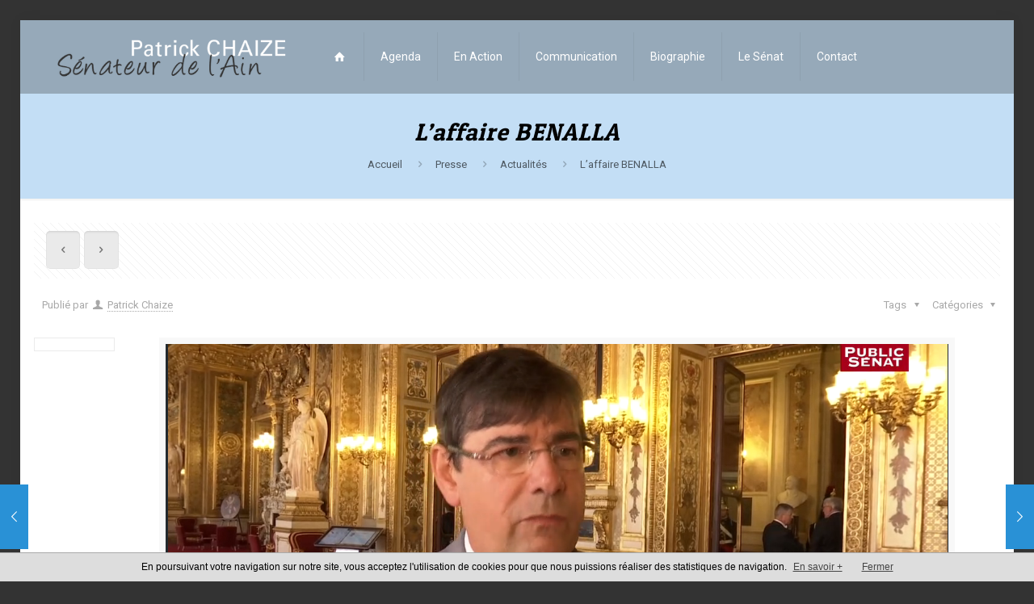

--- FILE ---
content_type: text/plain
request_url: https://www.google-analytics.com/j/collect?v=1&_v=j102&a=884824931&t=pageview&_s=1&dl=https%3A%2F%2Fwww.patrick-chaize.fr%2Flaffaire-benalla%2F&ul=en-us%40posix&dt=L%E2%80%99affaire%20BENALLA%20%E2%80%93%20Patrick%20Chaize%20%E2%80%93%20S%C3%A9nateur%20de%20l%27Ain&sr=1280x720&vp=1280x720&_u=IEBAAEABAAAAACAAI~&jid=13183079&gjid=1896525706&cid=178736548.1763417448&tid=UA-76291937-1&_gid=267562778.1763417448&_r=1&_slc=1&z=1914655425
body_size: -286
content:
2,cG-YCJBXZD6DY

--- FILE ---
content_type: application/javascript
request_url: https://commons.adventury.net/cookiechoices_cnil/script.js?adv
body_size: 3142
content:
/*
 Copyright 2014 Google Inc. All rights reserved.

 Licensed under the Apache License, Version 2.0 (the "License");
 you may not use this file except in compliance with the License.
 You may obtain a copy of the License at

 http://www.apache.org/licenses/LICENSE-2.0

 Unless required by applicable law or agreed to in writing, software
 distributed under the License is distributed on an "AS IS" BASIS,
 WITHOUT WARRANTIES OR CONDITIONS OF ANY KIND, either express or implied.
 See the License for the specific language governing permissions and
 limitations under the License.
 */

(function(window) {

  if (!!window.cookieChoices) {
    return window.cookieChoices;
  }

  var document = window.document;
  // IE8 does not support textContent, so we should fallback to innerText.
  var supportsTextContent = 'textContent' in document.body;

  var cookieChoices = (function() {

    var cookieName = 'displayCookieConsent';
    var cookieConsentId = 'cookieChoiceInfo';
    var dismissLinkId = 'cookieChoiceDismiss';

    //cookieText      texte d'acceptation du cookie
    //dismissText     texte du bouton d'acceptation et de fermeture
    //linkText        texte du lien pour en savoir +
    //linkHref        lien pour en savoir +
    //position        poistionnement de la barre (top/bottom)
    //bckColor        couleur de background
    //borderColor     couleur de la bordure haute
    //borderRadius    coins arrondis haut
    //textColor       couleur du texte
    //linkColor       couleur des liens
    //linkIsUnderline afficher trait de soulignement des liens
    //linkTarget      ouvrir dans la m�me page (true/false)
    //fontSize        taille police du bloc
    function _createHeaderElement(cookieText, dismissText, linkText, linkHref, position, bckColor, borderColor, borderRadius, textColor, linkColor, linkIsUnderline, linkTarget, fontSize, bouton_css, bouton_color_bck1, bouton_color_bck2, bouton_color_txt){
      var linkTarget  = (linkTarget == true)?false:"_blank";
      var bckColor    = bckColor || "#808080";
      var textColor   = textColor || "#000000";
      var fontSize    = fontSize || 12;
      var dismissText = dismissText || 'Fermer';
      var linkText    = linkText.replace(" ", "&nbsp;");
      var cookieText= cookieText || 'En poursuivant votre navigation sur notre site, vous acceptez l\'utilisation de cookies pour que nous puissions r&eacute;aliser des statistiques de navigation.';
      var emplacementBorderColor = (position == "top")?"bottom":"top";
      var butterBarStyles = 'position:fixed;width:100%;background-color:'+bckColor+';border-'+emplacementBorderColor+':1px solid '+borderColor+';margin:0;left:0;'+position+':0;padding:5px 0;z-index:9999;text-align:center;font-family:arial,verdana,helvetica;font-size:'+fontSize+'px;color:'+textColor+';';

      //if(borderRadius && position == "bottom") butterBarStyles += "border-top-left-radius:10px;border-top-right-radius:10px;";
      //else if(borderRadius && position == "top") butterBarStyles += "border-bottom-left-radius:10px;border-bottom-right-radius:10px;";


      var cookieConsentElement = document.createElement('div');
      cookieConsentElement.id = cookieConsentId;
      cookieConsentElement.style.cssText = butterBarStyles;
      cookieConsentElement.appendChild(_createConsentText(cookieText));

      
     if (!!linkText && !!linkHref) {
        cookieConsentElement.appendChild(_createInformationLink(linkText, linkHref, linkColor, linkIsUnderline, linkTarget));
      }
      bool_color_text = bouton_css ? bouton_css : false;
      cookieConsentElement.appendChild(_createDismissLink(dismissText, linkColor, linkIsUnderline, linkTarget, bool_color_text));
      return cookieConsentElement;
    }

    function _createDialogElement(cookieText, dismissText, linkText, linkHref, _createDialogElement) {
      var glassStyle = 'position:fixed;width:100%;height:100%;z-index:999;' +
          +position+':0;left:0;opacity:0.5;filter:alpha(opacity=50);' +
          'background-color:#ccc;';
      var dialogStyle = 'z-index:1000;position:fixed;left:50%;top:50%';
      var contentStyle = 'position:relative;left:-50%;margin-top:-25%;' +
          'background-color:#fff;padding:20px;box-shadow:4px 4px 25px #888;';

      var cookieConsentElement = document.createElement('div');
      cookieConsentElement.id = cookieConsentId;

      var glassPanel = document.createElement('div');
      glassPanel.style.cssText = glassStyle;

      var content = document.createElement('div');
      content.style.cssText = contentStyle;

      var dialog = document.createElement('div');
      dialog.style.cssText = dialogStyle;

      var dismissLink = _createDismissLink(dismissText);
      dismissLink.style.display   = 'block';
      dismissLink.style.textAlign = 'right';
      dismissLink.style.marginTop = '8px';


      content.appendChild(_createConsentText(cookieText));
      if (!!linkText && !!linkHref) {
        content.appendChild(_createInformationLink(linkText, linkHref));
      }
      content.appendChild(dismissLink);
      dialog.appendChild(content);
      cookieConsentElement.appendChild(glassPanel);
      cookieConsentElement.appendChild(dialog);
      return cookieConsentElement;
    }

    function _setElementText(element, text) {
      /*if (supportsTextContent) {
        element.textContent = text;
      } else {
        element.innerText = text;
      }*/
      element.innerHTML = text;
    }

    function _createConsentText(cookieText) {
      var consentText = document.createElement('span');
      _setElementText(consentText, cookieText);
      return consentText;
    }

    function _createDismissLink(dismissText, linkColor, linkIsUnderline, linkTarget, bool_color_text) {
      var linkColor = linkColor || "#000000";
      var dismissLink = document.createElement('a');
      _setElementText(dismissLink, dismissText);
      dismissLink.id = dismissLinkId;
      dismissLink.href = '#';
      dismissLink.className = 'button_fermer';
      dismissLink.style.marginLeft = '24px';
      if(!bool_color_text){
        dismissLink.style.color = linkColor;
        dismissLink.style.textDecoration = (linkIsUnderline)?"underline":"none";
      }else dismissLink.style.textDecoration = "none";

      return dismissLink;
    }

    function _createInformationLink(linkText, linkHref, linkColor, linkIsUnderline, linkTarget) {
      var linkColor = linkColor || "#000000";
      var infoLink = document.createElement('a');
      _setElementText(infoLink, linkText);
      infoLink.href = linkHref;
      if(linkTarget) infoLink.target = "_blank";
      infoLink.style.marginLeft = '8px';
      infoLink.style.color = linkColor;
      infoLink.style.textDecoration = (linkIsUnderline)?"underline":"none";
      return infoLink;
    }

    function _dismissLinkClick() {
      _saveUserPreference();
      _removeCookieConsent();
      return false;
    }

    function _showCookieConsent(cookieText, dismissText, linkText, linkHref, position, bckColor, borderColor, borderRadius, textColor, linkColor, linkIsUnderline, linkTarget, fontSize, bouton_css, bouton_color_bck1, bouton_color_bck2, bouton_color_txt, isDialog) {
      var position = position || "top";
      if (_shouldDisplayConsent()) {
        _removeCookieConsent();
        var consentElement = (isDialog) ?
            _createDialogElement(cookieText, dismissText, linkText, linkHref, position, bckColor, borderColor, borderRadius, textColor, linkColor, linkIsUnderline, linkTarget, fontSize, bouton_css, bouton_color_bck1, bouton_color_bck2, bouton_color_txt) :
            _createHeaderElement(cookieText, dismissText, linkText, linkHref, position, bckColor, borderColor, borderRadius, textColor, linkColor, linkIsUnderline, linkTarget, fontSize, bouton_css, bouton_color_bck1, bouton_color_bck2, bouton_color_txt);
        var fragment = document.createDocumentFragment();
        fragment.appendChild(consentElement);
        document.body.appendChild(fragment.cloneNode(true));
        document.getElementById(dismissLinkId).onclick = _dismissLinkClick;

        //Ajout style bouton CSS
        if(bouton_css){
          var bouton_fermer_color1 = bouton_color_bck1 ? bouton_color_bck1 : "#5380B7";
          var bouton_fermer_color2 = bouton_color_bck2 ? bouton_color_bck2 : "#154081";
          bouton_fermer_color_txt  = bouton_color_txt ? bouton_color_txt : "#FFFFFF";
          var css_style   = "a.button_fermer {-moz-box-shadow:inset 0px 1px 0px 0px #ffffff;-webkit-box-shadow:inset 0px 1px 0px 0px #ffffff;box-shadow:inset 0px 1px 0px 0px #ffffff;" +
                            "background:-webkit-gradient( linear, left top, left bottom, color-stop(0.05, " + bouton_fermer_color1 + "), color-stop(1, " + bouton_fermer_color2 + ") );background:-moz-linear-gradient( center top, " + bouton_fermer_color1 + " 5%, " + bouton_fermer_color2 + " 100% );" +
                            "filter:progid:DXImageTransform.Microsoft.gradient(startColorstr='" + bouton_fermer_color1 + "', endColorstr='" + bouton_fermer_color2 + "');background-color:" + bouton_fermer_color1 + ";-webkit-border-top-left-radius:6px;-moz-border-radius-topleft:6px;" +
                            "border-top-left-radius:6px;-webkit-border-top-right-radius:6px;-moz-border-radius-topright:6px;border-top-right-radius:6px;-webkit-border-bottom-right-radius:6px;" +
                            "-moz-border-radius-bottomright:6px;border-bottom-right-radius:6px;-webkit-border-bottom-left-radius:6px;-moz-border-radius-bottomleft:6px;border-bottom-left-radius:6px;" +
                            "text-indent:0;border:1px solid #dcdcdc;display:inline-block;color:" + bouton_fermer_color_txt + ";font-family:arial;font-size:12px;font-weight:normal;font-style:normal;height:19px;line-height:19px;width:74px;" +
                            "text-decoration:none;text-align:center;}" +

                            "a.button_fermer:hover {" +
                            "background:-webkit-gradient( linear, left top, left bottom, color-stop(0.05, " + bouton_fermer_color2 + "), color-stop(1, " + bouton_fermer_color1 + ") );background:-moz-linear-gradient( center top, " + bouton_fermer_color2 + " 5%, " + bouton_fermer_color1 + " 100% );" +
                            "filter:progid:DXImageTransform.Microsoft.gradient(startColorstr='" + bouton_fermer_color2 + "', endColorstr='" + bouton_fermer_color1 + "');background-color:" + bouton_fermer_color2 + ";" +
                            "}" +
                            "a.button_fermer:active {position:relative;top:1px;}";
          var style_bouton_fermer_content = document.createElement("style");
          var style_bouton_fermer = document.createTextNode(css_style);
          style_bouton_fermer_content.appendChild(style_bouton_fermer);
          var child = document.getElementById('cookieChoiceInfo');
          child.parentNode.insertBefore(style_bouton_fermer_content, child);

        }
      }
    }

    function showCookieConsentBar(cookieText, dismissText, linkText, linkHref, position, bckColor, borderColor, borderRadius, textColor, linkColor, linkIsUnderline, linkTarget, fontSize, bouton_css, bouton_color_bck1, bouton_color_bck2, bouton_color_txt) {
      _showCookieConsent(cookieText, dismissText, linkText, linkHref, position, bckColor, borderColor, borderRadius, textColor, linkColor, linkIsUnderline, linkTarget, fontSize, bouton_css, bouton_color_bck1, bouton_color_bck2, bouton_color_txt, false);
    }

    function showCookieConsentDialog(cookieText, dismissText, linkText, linkHref, position, bckColor, borderColor, borderRadius, textColor, linkColor, linkIsUnderline, linkTarget, fontSize, bouton_css, bouton_color_bck1, bouton_color_bck2, bouton_color_txt) {
      _showCookieConsent(cookieText, dismissText, linkText, linkHref, position, bckColor, borderColor, borderRadius, textColor, linkColor, linkIsUnderline, linkTarget, fontSize, bouton_css, bouton_color_bck1, bouton_color_bck2, bouton_color_txt, true);
    }

    function _removeCookieConsent() {
      var cookieChoiceElement = document.getElementById(cookieConsentId);
      if (cookieChoiceElement != null) {
        cookieChoiceElement.parentNode.removeChild(cookieChoiceElement);
      }
    }

    function _saveUserPreference() {
      // Set the cookie expiry to one year after today.
      var expiryDate = new Date();
      expiryDate.setFullYear(expiryDate.getFullYear() + 1);
      document.cookie = cookieName + '=y; expires=' + expiryDate.toGMTString();
    }

    function _shouldDisplayConsent() {
      // Display the header only if the cookie has not been set.
      return !document.cookie.match(new RegExp(cookieName + '=([^;]+)'));
    }

    var exports = {};
    exports.showCookieConsentBar = showCookieConsentBar;
    exports.showCookieConsentDialog = showCookieConsentDialog;
    return exports;
  })();

  window.cookieChoices = cookieChoices;
  return cookieChoices;
})(this);
